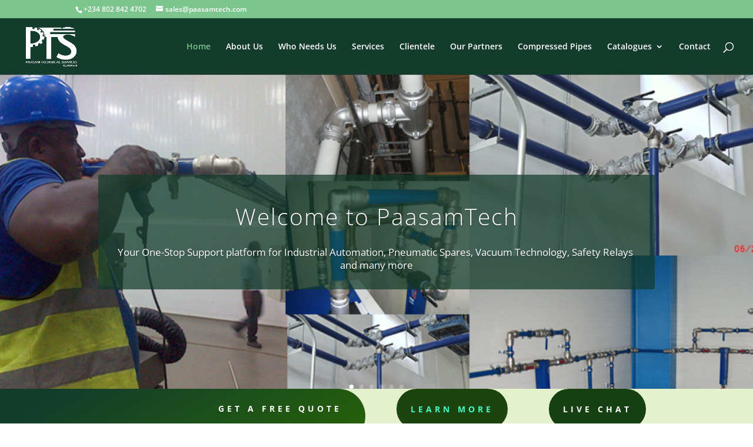

--- FILE ---
content_type: text/css
request_url: https://paasamtech.com/wp-content/et-cache/1774/et-core-unified-deferred-1774.min.css?ver=1753535349
body_size: 3189
content:
.et_pb_section_0.et_pb_section,.et_pb_section_2.et_pb_section{padding-top:0px;padding-bottom:0px;margin-top:-36px;background-color:#e5f1cd!important}.et_pb_section_0>.et_pb_row,.et_pb_section_0.et_section_specialty>.et_pb_row,.et_pb_section_2>.et_pb_row,.et_pb_section_2.et_section_specialty>.et_pb_row,.et_pb_section_11>.et_pb_row,.et_pb_section_11.et_section_specialty>.et_pb_row{width:100%;max-width:100%}.et_pb_column_0,.et_pb_column_1,.et_pb_column_2,.et_pb_column_3,.et_pb_column_24,.et_pb_column_25{padding-top:0px;padding-bottom:0px}.et_pb_section_1.et_pb_section,.et_pb_section_8.et_pb_section{padding-top:0px;padding-right:0px;padding-bottom:0px;padding-left:0px}body #page-container .et_pb_section .et_pb_slider .et_pb_slide_0.et_pb_slide .et_pb_more_button.et_pb_button:hover:after{margin-left:.3em;left:auto;margin-left:.3em}body #page-container .et_pb_section .et_pb_slider .et_pb_slide_0.et_pb_slide .et_pb_more_button.et_pb_button:after{color:#ffffff;line-height:inherit;font-size:inherit!important;opacity:1;margin-left:.3em;left:auto;font-family:ETmodules!important;font-weight:400!important}.et_pb_slider .et_pb_slide_0.et_pb_slide .et_pb_more_button.et_pb_button{transition:background-color 300ms ease 0ms,border-radius 300ms ease 0ms}.et_pb_slide_0,.et_pb_slide_2,.et_pb_slide_3,.et_pb_slide_4,.et_pb_slide_5{background-color:#133c2c}.et_pb_slide_0.et_pb_slide .et_pb_text_overlay_wrapper{background-color:rgba(19,60,44,0.71)}.et_pb_slider .et_pb_slide_1 .et_pb_slide_description .et_pb_button_wrapper,.et_pb_slider .et_pb_slide_3 .et_pb_slide_description .et_pb_button_wrapper,.et_pb_slides .et_pb_slide_1.et_pb_slide .et_pb_slide_description{text-align:center}body #page-container .et_pb_section .et_pb_slider .et_pb_slide_1.et_pb_slide .et_pb_more_button.et_pb_button:hover:after,body #page-container .et_pb_section .et_pb_slider .et_pb_slide_2.et_pb_slide .et_pb_more_button.et_pb_button:hover:after,body #page-container .et_pb_section .et_pb_slider .et_pb_slide_3.et_pb_slide .et_pb_more_button.et_pb_button:hover:after,body #page-container .et_pb_section .et_pb_fullwidth_header_0 .et_pb_button_one.et_pb_button:hover:after{margin-left:.3em;left:auto;margin-left:.3em;opacity:1}body #page-container .et_pb_section .et_pb_slider .et_pb_slide_1.et_pb_slide .et_pb_more_button.et_pb_button:after,body #page-container .et_pb_section .et_pb_fullwidth_header_0 .et_pb_button_one.et_pb_button:after{line-height:inherit;font-size:inherit!important;opacity:0;margin-left:-1em;left:auto;display:inline-block;font-family:ETmodules!important;font-weight:400!important}.et_pb_slider .et_pb_slide_1.et_pb_slide .et_pb_more_button.et_pb_button,.et_pb_slider .et_pb_slide_3.et_pb_slide .et_pb_more_button.et_pb_button{transition:background-color 300ms ease 0ms}.et_pb_slide_1{background-color:rgba(126,190,197,0.04)}.et_pb_slide_1.et_pb_slide .et_pb_text_overlay_wrapper{background-color:rgba(19,60,44,0.7)}body #page-container .et_pb_section .et_pb_slider .et_pb_slide_2.et_pb_slide .et_pb_more_button.et_pb_button:after{line-height:inherit;font-size:inherit!important;opacity:0;margin-left:-1em;left:auto;font-family:ETmodules!important;font-weight:400!important}.et_pb_slide_2 .et_pb_button{box-shadow:6px 6px 18px 0px rgba(0,0,0,0.3)!important}.et_pb_slide_2.et_pb_slide .et_pb_text_overlay_wrapper{background-color:rgba(19,60,44,0.47)}body #page-container .et_pb_section .et_pb_slider .et_pb_slide_3.et_pb_slide .et_pb_more_button.et_pb_button:after{line-height:inherit;font-size:inherit!important;margin-left:-1em;left:auto;font-family:ETmodules!important;font-weight:400!important}.et_pb_slide_3.et_pb_slide .et_pb_text_overlay_wrapper{background-color:rgba(19,60,44,0.45)}.et_pb_slide_4.et_pb_slide .et_pb_text_overlay_wrapper{background-color:rgba(19,60,44,0.61)}.et_pb_fullwidth_slider_0.et_pb_slider .et_pb_slide_description .et_pb_slide_title{line-height:2.1em}.et_pb_blurb_0.et_pb_blurb .et_pb_module_header,.et_pb_blurb_0.et_pb_blurb .et_pb_module_header a,.et_pb_blurb_9.et_pb_blurb .et_pb_module_header,.et_pb_blurb_9.et_pb_blurb .et_pb_module_header a{font-family:'Open Sans',Helvetica,Arial,Lucida,sans-serif;font-weight:700;text-transform:uppercase;font-size:14px;color:#ffffff!important;letter-spacing:5px;line-height:2em}.et_pb_blurb_0.et_pb_blurb{background-image:linear-gradient(151deg,#133c2c 14%,#286308 100%);background-color:#2573f9;border-radius:0 100px 100px 0;overflow:hidden;border-color:#ffc04c;padding-top:20px!important;padding-right:40px!important;padding-bottom:12px!important;padding-left:40px!important}.et_pb_blurb_0 .et_pb_blurb_content,.et_pb_blurb_9 .et_pb_blurb_content,.et_pb_blurb_10 .et_pb_blurb_content,.et_pb_blurb_11 .et_pb_blurb_content,.et_pb_blurb_12 .et_pb_blurb_content{max-width:1100px}.et_pb_row_inner_0.et_pb_row_inner{padding-top:0px!important;padding-right:25%!important;padding-bottom:0px!important;padding-left:0px!important}.et_pb_column .et_pb_row_inner_0{padding-top:0;padding-right:25%;padding-bottom:0;padding-left:0px}.et_pb_button_0_wrapper .et_pb_button_0,.et_pb_button_0_wrapper .et_pb_button_0:hover,.et_pb_button_1_wrapper .et_pb_button_1,.et_pb_button_1_wrapper .et_pb_button_1:hover,.et_pb_button_5_wrapper .et_pb_button_5,.et_pb_button_5_wrapper .et_pb_button_5:hover,.et_pb_button_6_wrapper .et_pb_button_6,.et_pb_button_6_wrapper .et_pb_button_6:hover{padding-top:23px!important;padding-right:24px!important;padding-bottom:23px!important;padding-left:24px!important}body #page-container .et_pb_section .et_pb_button_0{color:#47ffc7!important;border-width:0px!important;border-radius:100px;letter-spacing:5px;font-size:14px;font-family:'Open Sans',Helvetica,Arial,Lucida,sans-serif!important;font-weight:700!important;text-transform:uppercase!important;background-color:#1d440f}body #page-container .et_pb_section .et_pb_button_0:hover{color:#ffffff!important;border-radius:100px!important;letter-spacing:5px!important;background-image:initial;background-color:#80af28}body #page-container .et_pb_section .et_pb_button_0:before,body #page-container .et_pb_section .et_pb_button_0:after,body #page-container .et_pb_section .et_pb_button_1:before,body #page-container .et_pb_section .et_pb_button_1:after,body #page-container .et_pb_section .et_pb_button_3:before,body #page-container .et_pb_section .et_pb_button_3:after,body #page-container .et_pb_section .et_pb_button_5:before,body #page-container .et_pb_section .et_pb_button_5:after,body #page-container .et_pb_section .et_pb_button_6:before,body #page-container .et_pb_section .et_pb_button_6:after,body #page-container .et_pb_section .et_pb_contact_form_0.et_pb_contact_form_container.et_pb_module .et_pb_button:before,body #page-container .et_pb_section .et_pb_contact_form_0.et_pb_contact_form_container.et_pb_module .et_pb_button:after{display:none!important}.et_pb_button_0{transition:color 300ms ease 0ms,background-color 300ms ease 0ms,border-radius 300ms ease 0ms,letter-spacing 300ms ease 0ms}.et_pb_button_0,.et_pb_button_0:after,.et_pb_button_1,.et_pb_button_1:after,.et_pb_button_2,.et_pb_button_2:after,.et_pb_button_3,.et_pb_button_3:after,.et_pb_button_4,.et_pb_button_4:after,.et_pb_button_5,.et_pb_button_5:after,.et_pb_button_6,.et_pb_button_6:after{transition:all 300ms ease 0ms}body #page-container .et_pb_section .et_pb_button_1{color:#ffffff!important;border-width:0px!important;border-radius:100px;letter-spacing:5px;font-size:14px;font-family:'Open Sans',Helvetica,Arial,Lucida,sans-serif!important;font-weight:700!important;text-transform:uppercase!important;background-color:#163f12}body #page-container .et_pb_section .et_pb_button_1:hover{border-radius:100px!important;letter-spacing:5px!important;background-image:initial;background-color:#64a325}.et_pb_button_1,.et_pb_button_5,.et_pb_button_6{transition:background-color 300ms ease 0ms,border-radius 300ms ease 0ms,letter-spacing 300ms ease 0ms}.et_pb_section_3.et_pb_section{padding-top:0px;padding-right:0px;padding-bottom:0px;padding-left:0px;background-color:#e5f1cd!important}.et_pb_row_0.et_pb_row{padding-top:25.25px!important;padding-right:0px!important;padding-bottom:0px!important;padding-left:0px!important;padding-top:25.25px;padding-right:0px;padding-bottom:0;padding-left:0px}.et_pb_text_0.et_pb_text,.et_pb_text_1.et_pb_text,.et_pb_text_4.et_pb_text{color:rgba(0,0,0,0.02)!important}.et_pb_text_0,.et_pb_text_1,.et_pb_text_4{line-height:0.2em;font-family:'Share Tech',Helvetica,Arial,Lucida,sans-serif;font-size:100px;line-height:0.2em;margin-bottom:30px!important}.et_pb_text_0 h2,.et_pb_text_1 h2,.et_pb_text_4 h2{font-family:'Share Tech',Helvetica,Arial,Lucida,sans-serif;font-size:48px;line-height:1.4em}.et_pb_row_1.et_pb_row{padding-top:8px!important;padding-right:0px!important;padding-bottom:25.25px!important;padding-left:0px!important;padding-top:8px;padding-right:0px;padding-bottom:25.25px;padding-left:0px}.et_pb_blurb_1.et_pb_blurb .et_pb_module_header,.et_pb_blurb_1.et_pb_blurb .et_pb_module_header a,.et_pb_blurb_2.et_pb_blurb .et_pb_module_header,.et_pb_blurb_2.et_pb_blurb .et_pb_module_header a,.et_pb_blurb_10.et_pb_blurb .et_pb_module_header,.et_pb_blurb_10.et_pb_blurb .et_pb_module_header a,.et_pb_blurb_11.et_pb_blurb .et_pb_module_header,.et_pb_blurb_11.et_pb_blurb .et_pb_module_header a,.et_pb_blurb_12.et_pb_blurb .et_pb_module_header,.et_pb_blurb_12.et_pb_blurb .et_pb_module_header a{font-family:'Share Tech',Helvetica,Arial,Lucida,sans-serif;font-size:24px;line-height:1.2em}.et_pb_blurb_1.et_pb_blurb p,.et_pb_blurb_2.et_pb_blurb p,.et_pb_blurb_3.et_pb_blurb p,.et_pb_blurb_10.et_pb_blurb p,.et_pb_blurb_11.et_pb_blurb p,.et_pb_blurb_12.et_pb_blurb p{line-height:1.8em}.et_pb_blurb_1.et_pb_blurb{font-family:'Open Sans',Helvetica,Arial,Lucida,sans-serif;font-size:16px;line-height:1.8em;background-color:#133c2c;padding-top:40px!important;padding-right:30px!important;padding-bottom:40px!important;padding-left:30px!important}.et_pb_blurb_2.et_pb_blurb{font-family:'Open Sans',Helvetica,Arial,Lucida,sans-serif;font-size:16px;line-height:1.8em;background-color:#efefef;padding-top:40px!important;padding-right:30px!important;padding-bottom:40px!important;padding-left:30px!important}.et_pb_blurb_3.et_pb_blurb .et_pb_module_header,.et_pb_blurb_3.et_pb_blurb .et_pb_module_header a{font-family:'Share Tech',Helvetica,Arial,Lucida,sans-serif;font-size:20px;line-height:1.2em;text-align:center}.et_pb_blurb_3.et_pb_blurb{font-family:'Open Sans',Helvetica,Arial,Lucida,sans-serif;font-size:16px;line-height:1.8em;background-color:#ffffff;border-width:1px;border-color:rgba(21,49,78,0.17);padding-top:40px!important;padding-right:30px!important;padding-bottom:40px!important;padding-left:30px!important}body #page-container .et_pb_section .et_pb_button_2{color:#ffffff!important;font-size:25px;background-color:#133c2c}body #page-container .et_pb_section .et_pb_button_2:hover{padding-right:0.7em;padding-left:2em}body #page-container .et_pb_section .et_pb_button_2:after{display:none}body #page-container .et_pb_section .et_pb_button_2:before{content:attr(data-icon);font-family:ETmodules!important;font-weight:400!important;line-height:inherit;font-size:inherit!important;opacity:0;margin-left:-1.3em;right:auto;display:inline-block;font-family:ETmodules!important;font-weight:400!important}body #page-container .et_pb_section .et_pb_button_2:hover:before{margin-left:.3em;right:auto;margin-left:-1.3em;opacity:1}.et_pb_section_4.et_pb_section{padding-top:50.5156px;padding-right:0px;padding-bottom:0px;padding-left:0px}.et_pb_text_2{line-height:1.8em;font-family:'Arial',Helvetica,Arial,Lucida,sans-serif;font-size:20px;line-height:1.8em}.et_pb_button_3{text-shadow:0.08em 0.08em 0.08em rgba(0,0,0,0.4);transition:color 300ms ease 0ms,background-color 300ms ease 0ms,border-radius 300ms ease 0ms,letter-spacing 300ms ease 0ms}.et_pb_button_3_wrapper .et_pb_button_3,.et_pb_button_3_wrapper .et_pb_button_3:hover{padding-top:16px!important;padding-right:32px!important;padding-bottom:16px!important;padding-left:32px!important}body #page-container .et_pb_section .et_pb_button_3{color:#ffffff!important;border-width:0px!important;border-radius:100px;letter-spacing:5px;font-size:15px;font-family:'Open Sans',Helvetica,Arial,Lucida,sans-serif!important;font-weight:700!important;text-transform:uppercase!important;background-color:#27380b}body #page-container .et_pb_section .et_pb_button_3:hover{color:#ffffff!important;border-radius:100px!important;letter-spacing:12px!important;background-image:initial;background-color:#486d10}.et_pb_image_0,.et_pb_image_1,.et_pb_image_3,.et_pb_image_4,.et_pb_image_5,.et_pb_image_8{text-align:left;margin-left:0}.et_pb_section_5{border-radius:0 26vw 26vw 0;overflow:hidden;border-style:ridge}.et_pb_section_5.et_pb_section{padding-top:0px;padding-right:0px;padding-bottom:0px;padding-left:0px;margin-right:5%;background-color:#e5f1cd!important}.et_pb_section_5 .et_parallax_bg_wrap,.et_pb_section_5:hover .et_parallax_bg_wrap{border-radius:0 26vw 26vw 0}.et_pb_fullwidth_header_0.et_pb_fullwidth_header .header-content h1,.et_pb_fullwidth_header_0.et_pb_fullwidth_header .header-content h2.et_pb_module_header,.et_pb_fullwidth_header_0.et_pb_fullwidth_header .header-content h3.et_pb_module_header,.et_pb_fullwidth_header_0.et_pb_fullwidth_header .header-content h4.et_pb_module_header,.et_pb_fullwidth_header_0.et_pb_fullwidth_header .header-content h5.et_pb_module_header,.et_pb_fullwidth_header_0.et_pb_fullwidth_header .header-content h6.et_pb_module_header{font-family:'Share Tech',Helvetica,Arial,Lucida,sans-serif;font-size:48px;line-height:1.2em}.et_pb_fullwidth_header_0.et_pb_fullwidth_header .et_pb_header_content_wrapper{font-family:'Open Sans',Helvetica,Arial,Lucida,sans-serif;font-size:18px;line-height:1.8em}.et_pb_fullwidth_header.et_pb_fullwidth_header_0{background-image:linear-gradient(140deg,rgba(19,60,44,0.9) 0%,#133c2c 100%);background-color:rgba(0,0,0,0)}.et_pb_fullwidth_header_0{padding-top:100px;padding-bottom:100px}body #page-container .et_pb_section .et_pb_fullwidth_header_0 .et_pb_button_one.et_pb_button{border-width:13px!important;border-color:#418406;border-radius:100px;letter-spacing:5px;font-size:15px;font-family:'Open Sans',Helvetica,Arial,Lucida,sans-serif!important;font-weight:700!important;text-transform:uppercase!important;background-color:#4b8224}body #page-container .et_pb_section .et_pb_fullwidth_header_0 .et_pb_button_one.et_pb_button:hover{border-color:#7cc68d!important;border-radius:100px!important;letter-spacing:5px!important;padding-right:2em;padding-left:0.7em;background-image:initial;background-color:#7cc68d}.et_pb_fullwidth_header_0 .et_pb_button_one.et_pb_button{transition:background-color 300ms ease 0ms,border 300ms ease 0ms,border-radius 300ms ease 0ms,letter-spacing 300ms ease 0ms}div.et_pb_section.et_pb_section_6{background-image:linear-gradient(192deg,rgba(129,181,99,0.04) 0%,#e5f1cd 49%),url(https://paasamtech.com/wp-content/uploads/2022/03/slider1.png)!important}.et_pb_section_6.et_pb_section{padding-top:50.5156px;padding-right:0px;padding-bottom:0px;padding-left:0px;background-color:#b6b7b3!important}.et_pb_section_6>.et_pb_row,.et_pb_section_6.et_section_specialty>.et_pb_row{max-width:1440px}.et_pb_text_3{line-height:1.8em;font-family:'Open Sans',Helvetica,Arial,Lucida,sans-serif;font-size:16px;line-height:1.8em}.et_pb_text_3 h2{font-family:'Share Tech',Helvetica,Arial,Lucida,sans-serif;font-size:30px;line-height:1.2em}.et_pb_row_inner_1.et_pb_row_inner{padding-top:30px!important;padding-right:0px!important;padding-bottom:0px!important;padding-left:0px!important}.et_pb_column .et_pb_row_inner_1{padding-top:30px;padding-right:0px;padding-bottom:0;padding-left:0px}.et_pb_blurb_4.et_pb_blurb .et_pb_module_header,.et_pb_blurb_4.et_pb_blurb .et_pb_module_header a,.et_pb_blurb_7.et_pb_blurb .et_pb_module_header,.et_pb_blurb_7.et_pb_blurb .et_pb_module_header a,.et_pb_blurb_8.et_pb_blurb .et_pb_module_header,.et_pb_blurb_8.et_pb_blurb .et_pb_module_header a{font-weight:700;font-size:12px}.et_pb_blurb_4.et_pb_blurb{font-family:'Open Sans',Helvetica,Arial,Lucida,sans-serif;font-weight:700;text-transform:uppercase;letter-spacing:5px;background-image:linear-gradient(180deg,#133c2c 0%,rgba(19,60,44,0.73) 100%),url(https://paasamtech.com/wp-content/uploads/2022/03/img-13.jpg);border-radius:200px 200px 200px 200px;overflow:hidden;padding-top:30px!important;padding-right:30px!important;padding-bottom:30px!important;padding-left:30px!important}.et_pb_blurb_4 .et-pb-icon,.et_pb_blurb_7 .et-pb-icon,.et_pb_blurb_8 .et-pb-icon{font-size:44px;color:#ffffff;font-family:ETmodules!important;font-weight:400!important}.et_pb_blurb_5.et_pb_blurb .et_pb_module_header,.et_pb_blurb_5.et_pb_blurb .et_pb_module_header a,.et_pb_blurb_6.et_pb_blurb .et_pb_module_header,.et_pb_blurb_6.et_pb_blurb .et_pb_module_header a{font-weight:700;font-size:12px;color:#004a75!important}.et_pb_blurb_5.et_pb_blurb{font-family:'Open Sans',Helvetica,Arial,Lucida,sans-serif;font-weight:700;text-transform:uppercase;letter-spacing:5px;background-image:linear-gradient(270deg,rgba(234,234,234,0.89) 0%,#d3d3d3 100%),url(https://paasamtech.com/wp-content/uploads/2022/03/img-06.png);border-radius:200px 200px 200px 200px;overflow:hidden;padding-top:30px!important;padding-right:30px!important;padding-bottom:30px!important;padding-left:30px!important}.et_pb_blurb_5 .et-pb-icon,.et_pb_blurb_6 .et-pb-icon{font-size:44px;color:#004a75;font-family:ETmodules!important;font-weight:400!important}.et_pb_blurb_6.et_pb_blurb{font-family:'Open Sans',Helvetica,Arial,Lucida,sans-serif;font-weight:700;text-transform:uppercase;letter-spacing:5px;background-color:#ffce3d;border-radius:200px 200px 200px 200px;overflow:hidden;padding-top:30px!important;padding-right:30px!important;padding-bottom:30px!important;padding-left:30px!important}.et_pb_blurb_7.et_pb_blurb{font-family:'Open Sans',Helvetica,Arial,Lucida,sans-serif;font-weight:700;text-transform:uppercase;letter-spacing:5px;background-color:#15314e;border-radius:200px 200px 200px 200px;overflow:hidden;padding-top:30px!important;padding-right:30px!important;padding-bottom:30px!important;padding-left:30px!important}.et_pb_blurb_8.et_pb_blurb{font-family:'Open Sans',Helvetica,Arial,Lucida,sans-serif;font-weight:700;text-transform:uppercase;letter-spacing:5px;background-image:linear-gradient(270deg,rgba(37,115,249,0.74) 0%,#b0d9f2 100%),url(https://paasamtech.com/wp-content/uploads/2022/03/it-services-02.jpg);border-radius:200px 200px 200px 200px;overflow:hidden;padding-top:30px!important;padding-right:30px!important;padding-bottom:30px!important;padding-left:30px!important}.et_pb_section_7.et_pb_section,.et_pb_section_9.et_pb_section{padding-top:54px;padding-right:0px;padding-bottom:0px;padding-left:0px}.et_pb_row_4.et_pb_row{padding-top:27px!important;padding-right:0px!important;padding-bottom:4px!important;padding-left:0px!important;padding-top:27px;padding-right:0px;padding-bottom:4px;padding-left:0px}.et_pb_section_8{border-bottom-width:8px;border-bottom-color:#133c2c}.et_pb_slide_6,.et_pb_slide_7,.et_pb_contact_form_0 .input[type="radio"]:checked+label i:before{background-color:#ffffff}.et_pb_fullwidth_slider_1>.box-shadow-overlay,.et_pb_fullwidth_slider_1.et-box-shadow-no-overlay{box-shadow:inset 0px 0px 10px 0px rgba(0,0,0,0.1)}.et_pb_row_5.et_pb_row,.et_pb_row_6.et_pb_row{padding-top:30px!important;padding-right:0px!important;padding-bottom:0px!important;padding-left:0px!important;padding-top:30px;padding-right:0px;padding-bottom:0;padding-left:0px}.et_pb_text_5 h1{font-size:46px;color:#133c2c!important;letter-spacing:2px;text-align:center}.et_pb_image_2{max-width:82%;text-align:left;margin-left:0}.et_pb_row_7.et_pb_row{padding-top:27px!important;padding-right:0px!important;padding-bottom:11px!important;padding-left:0px!important;padding-top:27px;padding-right:0px;padding-bottom:11px;padding-left:0px}.et_pb_image_6{max-width:47%;text-align:left;margin-left:0}.et_pb_image_7{max-width:56%;text-align:left;margin-left:0}.et_pb_section_10.et_pb_section{padding-top:0px;padding-right:0px;padding-bottom:40px;padding-left:0px}body #page-container .et_pb_section .et_pb_button_4{color:#ffffff!important;border-width:0px!important;border-radius:19px;letter-spacing:1px;background-color:#133c2c}.et_pb_section_11.et_pb_section{padding-top:0px;padding-bottom:0px;margin-bottom:-36px;background-color:#e5f1cd!important}.et_pb_row_inner_3.et_pb_row_inner{padding-top:0px!important;padding-right:0px!important;padding-bottom:0px!important;padding-left:25%!important}.et_pb_column .et_pb_row_inner_3{padding-top:0;padding-right:0px;padding-bottom:0;padding-left:25%}body #page-container .et_pb_section .et_pb_button_5{color:#ffffff!important;border-width:0px!important;border-radius:100px;letter-spacing:5px;font-size:14px;font-family:'Open Sans',Helvetica,Arial,Lucida,sans-serif!important;font-weight:700!important;text-transform:uppercase!important;background-color:#1a7024}body #page-container .et_pb_section .et_pb_button_5:hover{border-radius:100px!important;letter-spacing:5px!important;background-image:initial;background-color:#3980f9}body #page-container .et_pb_section .et_pb_button_6{color:#ffffff!important;border-width:0px!important;border-radius:100px;letter-spacing:5px;font-size:14px;font-family:'Open Sans',Helvetica,Arial,Lucida,sans-serif!important;font-weight:700!important;text-transform:uppercase!important;background-color:#397218}body #page-container .et_pb_section .et_pb_button_6:hover{border-radius:100px!important;letter-spacing:5px!important;background-image:initial;background-color:#83a526}.et_pb_blurb_9.et_pb_blurb{background-image:linear-gradient(90deg,#216d10 0%,#133c2c 100%);background-color:#2573f9;border-radius:100px 0 0 100px;overflow:hidden;padding-top:20px!important;padding-right:40px!important;padding-bottom:12px!important;padding-left:40px!important}div.et_pb_section.et_pb_section_12{background-blend-mode:hard-light;background-image:linear-gradient(140deg,#133c2c 0%,#133c2c 100%),url(https://paasamtech.com/wp-content/uploads/2022/03/slide4-1.png)!important}.et_pb_section_12.et_pb_section{padding-top:8px;padding-right:0px;padding-bottom:8px;padding-left:0px;background-color:inherit!important}.et_pb_contact_form_0.et_pb_contact_form_container h1,.et_pb_contact_form_0.et_pb_contact_form_container h2.et_pb_contact_main_title,.et_pb_contact_form_0.et_pb_contact_form_container h3.et_pb_contact_main_title,.et_pb_contact_form_0.et_pb_contact_form_container h4.et_pb_contact_main_title,.et_pb_contact_form_0.et_pb_contact_form_container h5.et_pb_contact_main_title,.et_pb_contact_form_0.et_pb_contact_form_container h6.et_pb_contact_main_title{font-family:'Share Tech',Helvetica,Arial,Lucida,sans-serif;font-size:50px;color:#ffffff!important;line-height:1.2em}.et_pb_contact_form_0.et_pb_contact_form_container .input,.et_pb_contact_form_0.et_pb_contact_form_container .input::placeholder,.et_pb_contact_form_0.et_pb_contact_form_container .input[type=checkbox]+label,.et_pb_contact_form_0.et_pb_contact_form_container .input[type=radio]+label{font-family:'Open Sans',Helvetica,Arial,Lucida,sans-serif;font-weight:700;letter-spacing:2px;line-height:1.8em}.et_pb_contact_form_0.et_pb_contact_form_container .input::-webkit-input-placeholder{font-family:'Open Sans',Helvetica,Arial,Lucida,sans-serif;font-weight:700;letter-spacing:2px;line-height:1.8em}.et_pb_contact_form_0.et_pb_contact_form_container .input::-moz-placeholder{font-family:'Open Sans',Helvetica,Arial,Lucida,sans-serif;font-weight:700;letter-spacing:2px;line-height:1.8em}.et_pb_contact_form_0.et_pb_contact_form_container .input:-ms-input-placeholder{font-family:'Open Sans',Helvetica,Arial,Lucida,sans-serif;font-weight:700;letter-spacing:2px;line-height:1.8em}.et_pb_contact_form_0.et_pb_contact_form_container .input,.et_pb_contact_form_0.et_pb_contact_form_container .input[type="checkbox"]+label i,.et_pb_contact_form_0.et_pb_contact_form_container .input[type="radio"]+label i{border-bottom-width:2px;border-bottom-color:#ffffff}body #page-container .et_pb_section .et_pb_contact_form_0.et_pb_contact_form_container.et_pb_module .et_pb_button{color:#ffffff!important;border-width:10px!important;border-color:#7cc68d;border-radius:100px;letter-spacing:5px;font-size:15px;font-family:'Open Sans',Helvetica,Arial,Lucida,sans-serif!important;font-weight:700!important;text-transform:uppercase!important;background-color:#7cc68d!important}body #page-container .et_pb_section .et_pb_contact_form_0.et_pb_contact_form_container.et_pb_module .et_pb_button,body #page-container .et_pb_section .et_pb_contact_form_0.et_pb_contact_form_container.et_pb_module .et_pb_button:hover{padding:0.3em 1em!important}.et_pb_contact_form_0 .input,.et_pb_contact_form_0 .input[type="checkbox"]+label i,.et_pb_contact_form_0 .input[type="radio"]+label i{background-color:rgba(0,0,0,0)}.et_pb_contact_form_0 .input,.et_pb_contact_form_0 .input[type="checkbox"]+label,.et_pb_contact_form_0 .input[type="radio"]+label,.et_pb_contact_form_0 .input[type="checkbox"]:checked+label i:before,.et_pb_contact_form_0 .input::placeholder{color:#ffffff}.et_pb_contact_form_0 .input::-webkit-input-placeholder{color:#ffffff}.et_pb_contact_form_0 .input::-moz-placeholder{color:#ffffff}.et_pb_contact_form_0 .input::-ms-input-placeholder{color:#ffffff}.et_pb_blurb_10.et_pb_blurb,.et_pb_blurb_11.et_pb_blurb,.et_pb_blurb_12.et_pb_blurb{font-family:'Open Sans',Helvetica,Arial,Lucida,sans-serif;font-size:16px;line-height:1.8em}.et_pb_blurb_10 .et-pb-icon,.et_pb_blurb_11 .et-pb-icon,.et_pb_blurb_12 .et-pb-icon{font-size:28px;color:#7cc68d;font-family:ETmodules!important;font-weight:400!important}.et_pb_slider .et_pb_slide_0.et_pb_slide .et_pb_slide_description .et_pb_slide_title{font-size:39px!important;letter-spacing:2px!important;text-align:center!important}.et_pb_slide_0 p,.et_pb_slide_1 p{line-height:1.3em!important}.et_pb_slider.et_pb_module .et_pb_slide_0.et_pb_slide .et_pb_slide_description .et_pb_slide_content{font-size:17px!important;line-height:1.3em!important;text-align:center!important}.et_pb_slider .et_pb_slide_0{background-image:url(https://paasamtech.com/wp-content/uploads/2022/03/slide5.png),linear-gradient(180deg,rgba(19,60,44,0) 2%,rgba(11,61,42,0.32) 67%);background-color:#133c2c}body #page-container .et_pb_section .et_pb_slider .et_pb_slide_0.et_pb_slide .et_pb_more_button.et_pb_button{border-width:3px!important;border-radius:10px;font-size:21px;padding-right:2em;padding-left:0.7em;background-color:#133c2c}body #page-container .et_pb_section .et_pb_slider .et_pb_slide_0.et_pb_slide .et_pb_more_button.et_pb_button:hover{border-radius:14px!important;background-image:initial;background-color:#2d8728}.et_pb_slider .et_pb_slide_1.et_pb_slide .et_pb_slide_description .et_pb_slide_title{font-size:24px!important;letter-spacing:1px!important;text-align:center!important}.et_pb_slider.et_pb_module .et_pb_slide_1.et_pb_slide .et_pb_slide_description .et_pb_slide_content{text-transform:uppercase!important;font-size:15px!important;letter-spacing:5px!important;line-height:1.3em!important}.et_pb_slider .et_pb_slide_1{background-image:url(https://paasamtech.com/wp-content/uploads/2022/03/slider1.png),linear-gradient(180deg,rgba(19,60,44,0) 2%,rgba(11,61,42,0.32) 67%);background-color:rgba(126,190,197,0.04)}.et_pb_slider .et_pb_slide_1 .et_pb_slide_description,.et_pb_slider_fullwidth_off .et_pb_slide_1 .et_pb_slide_description{padding-right:6px!important;padding-left:0px!important}body #page-container .et_pb_section .et_pb_slider .et_pb_slide_1.et_pb_slide .et_pb_more_button.et_pb_button{border-width:2px!important;border-radius:9px;background-color:#133c2c}body #page-container .et_pb_section .et_pb_slider .et_pb_slide_1.et_pb_slide .et_pb_more_button.et_pb_button:hover{padding-right:2em;padding-left:0.7em;background-image:initial;background-color:#247c24}.et_pb_slider .et_pb_slide_2.et_pb_slide .et_pb_slide_description .et_pb_slide_title{font-size:25px!important;letter-spacing:1px!important}.et_pb_slide_2 p{line-height:2em!important}.et_pb_slider.et_pb_module .et_pb_slide_2.et_pb_slide .et_pb_slide_description .et_pb_slide_content{font-size:13px!important;line-height:2em!important}.et_pb_slider .et_pb_slide_2.et_pb_slide .et_pb_more_button.et_pb_button{text-shadow:0em 0.1em 0.1em rgba(0,0,0,0.4);transition:background-color 300ms ease 0ms}.et_pb_slider .et_pb_slide_2{background-image:url(https://paasamtech.com/wp-content/uploads/2022/03/slide4-1.png),linear-gradient(180deg,rgba(19,60,44,0) 2%,rgba(11,61,42,0.32) 67%);background-color:#133c2c}body #page-container .et_pb_section .et_pb_slider .et_pb_slide_2.et_pb_slide .et_pb_more_button.et_pb_button{border-radius:11px;background-color:#133c2c}body #page-container .et_pb_section .et_pb_slider .et_pb_slide_2.et_pb_slide .et_pb_more_button.et_pb_button:hover{background-image:initial;background-color:#1f6d27}.et_pb_slider .et_pb_slide_3{background-image:url(https://paasamtech.com/wp-content/uploads/2022/03/slider1.png),linear-gradient(180deg,rgba(19,60,44,0) 2%,rgba(11,61,42,0.32) 67%);background-color:#133c2c}body #page-container .et_pb_section .et_pb_slider .et_pb_slide_3.et_pb_slide .et_pb_more_button.et_pb_button{border-radius:15px;background-color:#133c2c}body #page-container .et_pb_section .et_pb_slider .et_pb_slide_3.et_pb_slide .et_pb_more_button.et_pb_button:hover{background-image:initial;background-color:#247c33}.et_pb_slider .et_pb_slide_4{background-image:url(https://paasamtech.com/wp-content/uploads/2022/03/prducts.jpg),linear-gradient(180deg,rgba(19,60,44,0) 2%,rgba(11,61,42,0.32) 67%);background-color:#133c2c}.et_pb_slider .et_pb_slide_5{background-image:url(https://paasamtech.com/wp-content/uploads/2022/03/slide2.png),linear-gradient(180deg,rgba(19,60,44,0) 2%,rgba(11,61,42,0.32) 67%);background-color:#133c2c}.et_pb_slider .et_pb_slide_6{background-size:initial;background-image:url(https://paasamtech.com/wp-content/uploads/2022/03/endorsers-1024x160-1.jpg);background-color:#ffffff}.et_pb_slider .et_pb_slide_7{background-size:initial;background-image:url(https://paasamtech.com/wp-content/uploads/2022/03/endorsers-1024x160-2.jpg);background-color:#ffffff}.et_pb_column_27{padding-top:120px}@media only screen and (max-width:980px){body #page-container .et_pb_section .et_pb_slider .et_pb_slide_0.et_pb_slide .et_pb_more_button.et_pb_button:after{line-height:inherit;font-size:inherit!important;margin-left:.3em;left:auto;opacity:1;content:attr(data-icon);font-family:ETmodules!important;font-weight:400!important}body #page-container .et_pb_section .et_pb_slider .et_pb_slide_0.et_pb_slide .et_pb_more_button.et_pb_button:before,body #page-container .et_pb_section .et_pb_slider .et_pb_slide_1.et_pb_slide .et_pb_more_button.et_pb_button:before,body #page-container .et_pb_section .et_pb_slider .et_pb_slide_2.et_pb_slide .et_pb_more_button.et_pb_button:before,body #page-container .et_pb_section .et_pb_slider .et_pb_slide_3.et_pb_slide .et_pb_more_button.et_pb_button:before,body #page-container .et_pb_section .et_pb_button_2:after,body #page-container .et_pb_section .et_pb_fullwidth_header_0 .et_pb_button_one.et_pb_button:before{display:none}body #page-container .et_pb_section .et_pb_slider .et_pb_slide_0.et_pb_slide .et_pb_more_button.et_pb_button:hover:after{margin-left:.3em;left:auto;margin-left:.3em}body #page-container .et_pb_section .et_pb_slider .et_pb_slide_1.et_pb_slide .et_pb_more_button.et_pb_button:after,body #page-container .et_pb_section .et_pb_fullwidth_header_0 .et_pb_button_one.et_pb_button:after{line-height:inherit;font-size:inherit!important;margin-left:-1em;left:auto;display:inline-block;opacity:0;content:attr(data-icon);font-family:ETmodules!important;font-weight:400!important}body #page-container .et_pb_section .et_pb_slider .et_pb_slide_1.et_pb_slide .et_pb_more_button.et_pb_button:hover:after,body #page-container .et_pb_section .et_pb_slider .et_pb_slide_2.et_pb_slide .et_pb_more_button.et_pb_button:hover:after,body #page-container .et_pb_section .et_pb_slider .et_pb_slide_3.et_pb_slide .et_pb_more_button.et_pb_button:hover:after,body #page-container .et_pb_section .et_pb_fullwidth_header_0 .et_pb_button_one.et_pb_button:hover:after{margin-left:.3em;left:auto;margin-left:.3em;opacity:1}body #page-container .et_pb_section .et_pb_slider .et_pb_slide_2.et_pb_slide .et_pb_more_button.et_pb_button:after,body #page-container .et_pb_section .et_pb_slider .et_pb_slide_3.et_pb_slide .et_pb_more_button.et_pb_button:after{line-height:inherit;font-size:inherit!important;margin-left:-1em;left:auto;opacity:0;content:attr(data-icon);font-family:ETmodules!important;font-weight:400!important}.et_pb_row_inner_0.et_pb_row_inner,.et_pb_row_inner_3.et_pb_row_inner,.et_pb_column .et_pb_row_inner_0,.et_pb_column .et_pb_row_inner_3{padding-right:10%!important;padding-left:10%!important}.et_pb_text_0,.et_pb_text_1,.et_pb_text_4{font-size:80px;margin-bottom:0px!important}body #page-container .et_pb_section .et_pb_button_2:before{line-height:inherit;font-size:inherit!important;margin-left:-1.3em;right:auto;display:inline-block;opacity:0;content:attr(data-icon);font-family:ETmodules!important;font-weight:400!important}body #page-container .et_pb_section .et_pb_button_2:hover:before{margin-left:.3em;right:auto;margin-left:-1.3em;opacity:1}.et_pb_image_0,.et_pb_image_1,.et_pb_image_2,.et_pb_image_3,.et_pb_image_4,.et_pb_image_5,.et_pb_image_6,.et_pb_image_7,.et_pb_image_8{text-align:center;margin-left:auto;margin-right:auto}.et_pb_image_0 .et_pb_image_wrap img,.et_pb_image_1 .et_pb_image_wrap img,.et_pb_image_2 .et_pb_image_wrap img,.et_pb_image_3 .et_pb_image_wrap img,.et_pb_image_4 .et_pb_image_wrap img,.et_pb_image_5 .et_pb_image_wrap img,.et_pb_image_6 .et_pb_image_wrap img,.et_pb_image_7 .et_pb_image_wrap img,.et_pb_image_8 .et_pb_image_wrap img{width:auto}.et_pb_section_8{border-bottom-width:8px;border-bottom-color:#133c2c}body #page-container .et_pb_section .et_pb_button_4:after{display:inline-block;opacity:0}body #page-container .et_pb_section .et_pb_button_4:hover:after{opacity:1}.et_pb_contact_form_0.et_pb_contact_form_container .input,.et_pb_contact_form_0.et_pb_contact_form_container .input[type="checkbox"]+label i,.et_pb_contact_form_0.et_pb_contact_form_container .input[type="radio"]+label i{border-bottom-width:2px;border-bottom-color:#ffffff}.et_pb_column_27{padding-top:0px}}@media only screen and (max-width:767px){body #page-container .et_pb_section .et_pb_slider .et_pb_slide_0.et_pb_slide .et_pb_more_button.et_pb_button:after{line-height:inherit;font-size:inherit!important;margin-left:.3em;left:auto;opacity:1;content:attr(data-icon);font-family:ETmodules!important;font-weight:400!important}body #page-container .et_pb_section .et_pb_slider .et_pb_slide_0.et_pb_slide .et_pb_more_button.et_pb_button:before,body #page-container .et_pb_section .et_pb_slider .et_pb_slide_1.et_pb_slide .et_pb_more_button.et_pb_button:before,body #page-container .et_pb_section .et_pb_slider .et_pb_slide_2.et_pb_slide .et_pb_more_button.et_pb_button:before,body #page-container .et_pb_section .et_pb_slider .et_pb_slide_3.et_pb_slide .et_pb_more_button.et_pb_button:before,body #page-container .et_pb_section .et_pb_button_2:after,body #page-container .et_pb_section .et_pb_fullwidth_header_0 .et_pb_button_one.et_pb_button:before{display:none}body #page-container .et_pb_section .et_pb_slider .et_pb_slide_0.et_pb_slide .et_pb_more_button.et_pb_button:hover:after{margin-left:.3em;left:auto;margin-left:.3em}body #page-container .et_pb_section .et_pb_slider .et_pb_slide_1.et_pb_slide .et_pb_more_button.et_pb_button:after,body #page-container .et_pb_section .et_pb_fullwidth_header_0 .et_pb_button_one.et_pb_button:after{line-height:inherit;font-size:inherit!important;margin-left:-1em;left:auto;display:inline-block;opacity:0;content:attr(data-icon);font-family:ETmodules!important;font-weight:400!important}body #page-container .et_pb_section .et_pb_slider .et_pb_slide_1.et_pb_slide .et_pb_more_button.et_pb_button:hover:after,body #page-container .et_pb_section .et_pb_slider .et_pb_slide_2.et_pb_slide .et_pb_more_button.et_pb_button:hover:after,body #page-container .et_pb_section .et_pb_slider .et_pb_slide_3.et_pb_slide .et_pb_more_button.et_pb_button:hover:after,body #page-container .et_pb_section .et_pb_fullwidth_header_0 .et_pb_button_one.et_pb_button:hover:after{margin-left:.3em;left:auto;margin-left:.3em;opacity:1}body #page-container .et_pb_section .et_pb_slider .et_pb_slide_2.et_pb_slide .et_pb_more_button.et_pb_button:after,body #page-container .et_pb_section .et_pb_slider .et_pb_slide_3.et_pb_slide .et_pb_more_button.et_pb_button:after{line-height:inherit;font-size:inherit!important;margin-left:-1em;left:auto;opacity:0;content:attr(data-icon);font-family:ETmodules!important;font-weight:400!important}.et_pb_text_0,.et_pb_text_1,.et_pb_text_4{font-size:60px}.et_pb_text_0 h2,.et_pb_text_1 h2,.et_pb_fullwidth_header_0.et_pb_fullwidth_header .header-content h1,.et_pb_fullwidth_header_0.et_pb_fullwidth_header .header-content h2.et_pb_module_header,.et_pb_fullwidth_header_0.et_pb_fullwidth_header .header-content h3.et_pb_module_header,.et_pb_fullwidth_header_0.et_pb_fullwidth_header .header-content h4.et_pb_module_header,.et_pb_fullwidth_header_0.et_pb_fullwidth_header .header-content h5.et_pb_module_header,.et_pb_fullwidth_header_0.et_pb_fullwidth_header .header-content h6.et_pb_module_header,.et_pb_text_4 h2{font-size:36px}body #page-container .et_pb_section .et_pb_button_2:before{line-height:inherit;font-size:inherit!important;margin-left:-1.3em;right:auto;display:inline-block;opacity:0;content:attr(data-icon);font-family:ETmodules!important;font-weight:400!important}body #page-container .et_pb_section .et_pb_button_2:hover:before{margin-left:.3em;right:auto;margin-left:-1.3em;opacity:1}.et_pb_image_0 .et_pb_image_wrap img,.et_pb_image_1 .et_pb_image_wrap img,.et_pb_image_2 .et_pb_image_wrap img,.et_pb_image_3 .et_pb_image_wrap img,.et_pb_image_4 .et_pb_image_wrap img,.et_pb_image_5 .et_pb_image_wrap img,.et_pb_image_6 .et_pb_image_wrap img,.et_pb_image_7 .et_pb_image_wrap img,.et_pb_image_8 .et_pb_image_wrap img{width:auto}.et_pb_fullwidth_header_0.et_pb_fullwidth_header .et_pb_header_content_wrapper{font-size:16px}.et_pb_section_8{border-bottom-width:8px;border-bottom-color:#133c2c}body #page-container .et_pb_section .et_pb_button_4:after{display:inline-block;opacity:0}body #page-container .et_pb_section .et_pb_button_4:hover:after{opacity:1}.et_pb_contact_form_0.et_pb_contact_form_container .input,.et_pb_contact_form_0.et_pb_contact_form_container .input[type="checkbox"]+label i,.et_pb_contact_form_0.et_pb_contact_form_container .input[type="radio"]+label i{border-bottom-width:2px;border-bottom-color:#ffffff}}